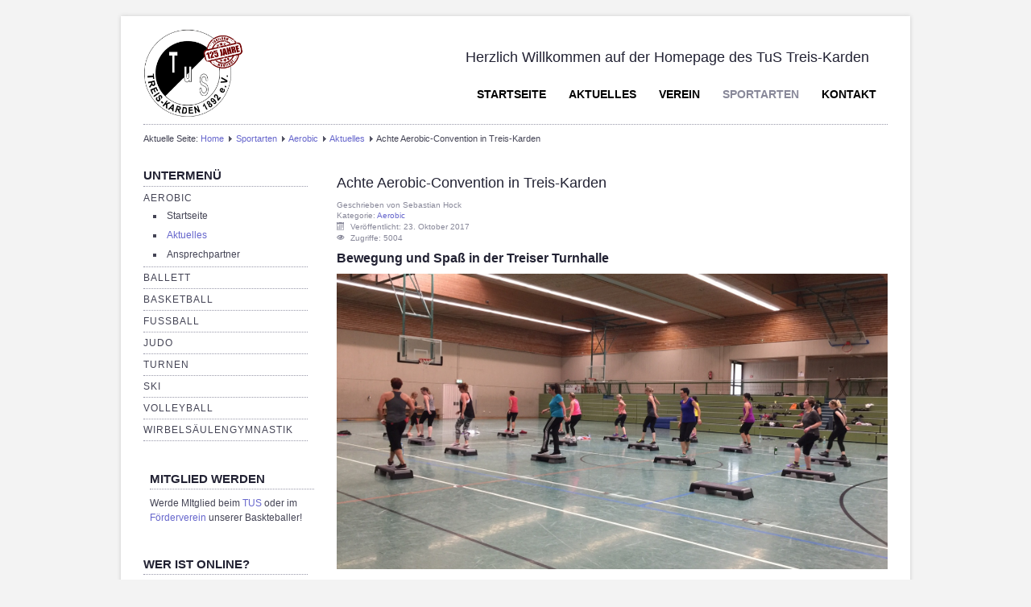

--- FILE ---
content_type: text/html; charset=utf-8
request_url: https://www.tustreis-karden.de/sportarten/aerobic/aerobic-aktuelles/238-achte-aerobic-convention-in-treis-karden
body_size: 4809
content:
<!DOCTYPE html>
<html lang="de-de" dir="ltr">

<head>
  <meta name="viewport" content="width=device-width, initial-scale=1.0" />
  <base href="https://www.tustreis-karden.de/sportarten/aerobic/aerobic-aktuelles/238-achte-aerobic-convention-in-treis-karden" />
	<meta http-equiv="content-type" content="text/html; charset=utf-8" />
	<meta name="author" content="Sebastian Hock" />
	<meta name="generator" content="Joomla! - Open Source Content Management" />
	<title>Achte Aerobic-Convention in Treis-Karden</title>
	<link href="/plugins/system/imagesizer32/lbscripts/lightbox2/lightbox.css" rel="stylesheet" type="text/css" media="all" />
	<link href="https://www.tustreis-karden.de/templates/a4joomla-winter3r-free/css/template.css" rel="stylesheet" type="text/css" />
	<script type="application/json" class="joomla-script-options new">{"csrf.token":"7f5dc5e7214d7976c32adb62d6bbab0b","system.paths":{"root":"","base":""},"system.keepalive":{"interval":840000,"uri":"\/component\/ajax\/?format=json"}}</script>
	<script src="/media/jui/js/jquery.min.js?12865b01669d6faa0734395e01d1f551" type="text/javascript"></script>
	<script src="/media/jui/js/jquery-noconflict.js?12865b01669d6faa0734395e01d1f551" type="text/javascript"></script>
	<script src="/media/jui/js/jquery-migrate.min.js?12865b01669d6faa0734395e01d1f551" type="text/javascript"></script>
	<script src="/plugins/system/imagesizer32/lbscripts/lightbox2/lightbox.min.js" type="text/javascript"></script>
	<script src="/media/jui/js/bootstrap.min.js?12865b01669d6faa0734395e01d1f551" type="text/javascript"></script>
	<script src="/media/system/js/caption.js?12865b01669d6faa0734395e01d1f551" type="text/javascript"></script>
	<script src="/media/system/js/core.js?12865b01669d6faa0734395e01d1f551" type="text/javascript"></script>
	<!--[if lt IE 9]><script src="/media/system/js/polyfill.event.js?12865b01669d6faa0734395e01d1f551" type="text/javascript"></script><![endif]-->
	<script src="/media/system/js/keepalive.js?12865b01669d6faa0734395e01d1f551" type="text/javascript"></script>
	<script type="text/javascript">
jQuery(function($){ initTooltips(); $("body").on("subform-row-add", initTooltips); function initTooltips (event, container) { container = container || document;$(container).find(".hasTooltip").tooltip({"html": true,"container": "body"});} });jQuery(window).on('load',  function() {
				new JCaption('img.caption');
			});
	</script>


  <link rel="stylesheet" href="/templates/a4joomla-winter3r-free/css/icomoon2.css" type="text/css" />

<style type="text/css">
   
 #logo h2 {
    font-size:39px;
  margin-top:10px;
    <!-- change by MG -->
 }
 #logo h3 {
  margin-top:5px;
 }
 #hsocial {
  margin-top:30px;
 } 
 #topmenu {
  margin-top:5px;
  
 } 
 #slideshow-mod {
  padding-top:20px;
 } 
</style>

<!--[if lt IE 9]>
  <script src="/media/jui/js/html5.js"></script>
<![endif]-->
<!--[if lte IE 7]>
  <script src="/templates/a4joomla-winter3r-free/js/lte-ie7.js"></script>
<![endif]-->
</head>
<body>

<div id="allwrap" class="container">
  <div id="header">      
    <div class="row">
      <div id="logo" class="span2">
        <!-- change MG
          <h3>Herzlich Willkommen auf der Homepage des TuS Treis-Karden</h3>
          <h2><a href="https://www.tustreis-karden.de/" title="Herzlich Willkommen auf der Homepage des TuS Treis-Karden">Joomla template from a4joomla.com</a></h2> 
		-->
           <h2><a href="https://www.tustreis-karden.de/">
           <img 
src="/images/logo.gif" height ="100">
           </a></h2> 
      </div>
      <div id="headerright" class="span10">
        <div id="hsocial" class="row">
                    <div id="soci" class="span7 pull-right">
            <!--change by MG -->
            <h2>Herzlich Willkommen auf der Homepage des TuS Treis-Karden</h2>
                                                            </div>
        </div>  
                <div id="topmenu" class="navbar">
          <div class="navbar-inner">
            <div class="container">
            <span class="brand hidden-tablet hidden-desktop">MENU</span>
            <a class="btn btn-navbar" data-toggle="collapse" data-target=".nav-collapse">
              <span class="icon-downarrow"></span>
            </a>
            <div class="nav-collapse collapse pull-right clearfix">
              <ul class="nav menu_nav-pills mod-list">
<li class="item-482 default"><a href="/" >Startseite</a></li><li class="item-435"><a href="/aktuelles" >Aktuelles</a></li><li class="item-469 parent"><a href="/verein/sportstaetten" >Verein</a></li><li class="item-468 active parent"><a href="/sportarten" >Sportarten</a></li><li class="item-472"><a href="/kontakt" >Kontakt</a></li></ul>

            </div>
            </div>
          </div>
        </div> 
              </div>
    </div>
  </div>





  <div id="wrap">

          <div id="pathway">
        
<div class="breadcrumb">
<span class="showHere">Aktuelle Seite: </span><a href="/" class="pathway">Home</a> <img src="/templates/a4joomla-winter3r-free/images/system/arrow.png" alt="" /> <a href="/sportarten" class="pathway">Sportarten</a> <img src="/templates/a4joomla-winter3r-free/images/system/arrow.png" alt="" /> <a href="/sportarten/aerobic/aerobic-startseite" class="pathway">Aerobic</a> <img src="/templates/a4joomla-winter3r-free/images/system/arrow.png" alt="" /> <a href="/sportarten/aerobic/aerobic-aktuelles" class="pathway">Aktuelles</a> <img src="/templates/a4joomla-winter3r-free/images/system/arrow.png" alt="" /> <span>Achte Aerobic-Convention in Treis-Karden</span></div>

      </div>
     
    <div id="cbody" class="row-fluid">
              <div id="sidebar" class="span3">     
          		<nav class="moduletable_menu">
							<h3>Untermenü</h3>
						<ul class="nav menu mod-list">
<li class="item-475 active deeper parent"><a href="/sportarten/aerobic/aerobic-startseite" >Aerobic</a><ul class="nav-child unstyled small"><li class="item-497"><a href="/sportarten/aerobic/aerobic-startseite" >Startseite</a></li><li class="item-549 current active"><a href="/sportarten/aerobic/aerobic-aktuelles" >Aktuelles</a></li><li class="item-498"><a href="/sportarten/aerobic/aerobic-ansprechpartner" >Ansprechpartner</a></li></ul></li><li class="item-539 parent"><a href="/sportarten/ballett/ballett-startseite" >Ballett</a></li><li class="item-474 parent"><a href="/sportarten/basketball" >Basketball</a></li><li class="item-473"><a href="/sportarten/fussball" >Fußball</a></li><li class="item-620 parent"><a href="/sportarten/judo/judo-startseite" >Judo</a></li><li class="item-479 parent"><a href="/sportarten/turnen/turnen-startseite" >Turnen</a></li><li class="item-545 parent"><a href="/sportarten/ski/ski-startseite" >Ski</a></li><li class="item-480 parent"><a href="/sportarten/volleyball/volleyball-startseite" >Volleyball</a></li><li class="item-481 parent"><a href="/sportarten/wirbelsaeulengymnastik/gymnastik-startseite" >Wirbelsäulengymnastik</a></li></ul>
		</nav>
			<div class="moduletable span12">
							<h3>Mitglied werden</h3>
						

<div class="custom"  >
	<p>Werde MItglied beim <a href="/verein/mitgliedsantrag" target="_self">TUS</a> oder im <a href="/verein/mitgliedsantrag" target="_self">Förderverein</a> unserer Baskteballer!</p></div>
		</div>
			<div class="moduletable">
							<h3>Wer ist online?</h3>
						
			<p>Aktuell sind 106&#160;Gäste und keine Mitglieder online</p>

		</div>
			<div class="moduletable">
							<h3>Login</h3>
						<form action="/sportarten/aerobic/aerobic-aktuelles" method="post" id="login-form" class="form-inline">
		<div class="userdata">
		<div id="form-login-username" class="control-group">
			<div class="controls">
									<div class="input-prepend input-append">
						<span class="add-on">
							<span class="icon-user tip" title="Benutzername"></span>
							<label for="modlgn-username" class="element-invisible">Benutzername</label>
						</span>
						<input id="modlgn-username" type="text" name="username" class="input-small" tabindex="0" size="18" placeholder="Benutzername" />
					</div>
							</div>
		</div>
		<div id="form-login-password" class="control-group">
			<div class="controls">
									<div class="input-prepend input-append">
						<span class="add-on">
							<span class="icon-lock tip" title="Passwort">
							</span>
								<label for="modlgn-passwd" class="element-invisible">Passwort							</label>
						</span>
						<input id="modlgn-passwd" type="password" name="password" class="input-small" tabindex="0" size="18" placeholder="Passwort" />
				</div>
				
			</div>
		</div>
				<div id="form-login-remember" class="control-group checkbox">
			<label for="modlgn-remember" class="control-label">Angemeldet bleiben</label> <input id="modlgn-remember" type="checkbox" name="remember" class="inputbox" value="yes"/>
		</div>
				<div id="form-login-submit" class="control-group">
			<div class="controls">
				<button type="submit" tabindex="0" name="Submit" class="btn">Anmelden</button>
			</div>
		</div>
				<input type="hidden" name="option" value="com_users" />
		<input type="hidden" name="task" value="user.login" />
		<input type="hidden" name="return" value="aHR0cHM6Ly93d3cudHVzdHJlaXMta2FyZGVuLmRlL3Nwb3J0YXJ0ZW4vYWVyb2JpYy9hZXJvYmljLWFrdHVlbGxlcy8yMzgtYWNodGUtYWVyb2JpYy1jb252ZW50aW9uLWluLXRyZWlzLWthcmRlbg==" />
		<input type="hidden" name="7f5dc5e7214d7976c32adb62d6bbab0b" value="1" />	</div>
	</form>
		</div>
	    
        </div>
            <div id="content60" class="span9">    
        <div id="content">
          <!-- neue Position für den 1. Beitrag-->
		  
		  <!--der eigentliche Inhalt-->
          <div id="system-message-container">
	</div>

          <div class="item-page">
	
					
		<div class="page-header">
		<h2>
															<a href="/sportarten/aerobic/aerobic-aktuelles/238-achte-aerobic-convention-in-treis-karden"> Achte Aerobic-Convention in Treis-Karden</a>
									</h2>
	</div>
	
			<div class="article-info muted">
			<dl class="article-info">
			<dt class="article-info-term">Details</dt>

							<dd class="createdby">
																Geschrieben von Sebastian Hock									</dd>
													<dd class="category-name">
																Kategorie: <a href="/sportarten/aerobic/aerobic-aktuelles">Aerobic</a>									</dd>
			
							<dd class="published">
					<span class="icon-calendar"></span> Veröffentlicht: 23. Oktober 2017				</dd>
			
											
									<dd class="hits">
						<span class="icon-eye-open"></span> Zugriffe: 5004					</dd>
										</dl>
		</div>
	
			
			
		
								<h3><strong>Bewegung und Spaß in der Treiser Turnhalle</strong></h3>
<p><img src="/images/artikelbilder/aerobic/IMG_7006_bearbeitet.jpg" alt="IMG 7006 bearbeitet" /></p>
<p style="text-align: justify;">Schon zum achten Mal veranstaltete der TuS Treis-Karden mit seiner Aerobic-Abteilung eine ganztägige Convention. Hierfür konnte wieder Heike Meidinger, eine in ganz Deutschland bekannte Presenterin engagiert werden.<br />Sie ist Motivationstalent und sorgt mit ihrer Energie und Freude im Job für gute Laune und jede Menge Spaß. So auch beim TuS Treis-Karden. Zweifelsohne gehört das jährlich stattfindende Event zu den sportlichen Highlights in der Abteilung.</p>
<p style="text-align: justify;">Gestartet wurde morgens mit einem Warm Up und Let‘s Step – einer schweißtreibenden und fetzigen Step-Kombi zu aktuellen Hits. In der wohlverdienten Mittagspause stand ein großes Salatbuffet zur Stärkung bereit, ehe es am Nachmittag mit neuem Schwung und einer kraftvollen Functional Aerobic Kombi weiterging, bei der Power, Koordination und viel Fun im Vordergrund standen. Anschließend ging es mit Faszien Fitness weiter. Das Abschluss-Stretching beschloss den sportlichen Tag, den Heike Meidinger für den TuS zusammengestellt hatte.</p>
<p style="text-align: justify;">Bei Kaffee und Kuchen ließ man den Mädels-Tag dann gemütlich ausklingen. Der TuS Treis-Karden freut sich darauf, auch im nächsten Jahr wieder eine tolle Aerobic-Convention anbieten zu können.</p>
<p style="text-align: justify;">In der Abteilung werden unter dem <strong>Übungsleiter-Trio Martina Christmann</strong>, <strong>Claudia Keifenheim</strong> und <strong>Kathrin Bolle</strong> Aerobic und Step-Aerobic im <em>Anfänger</em> und <em>Fortgeschrittenen</em> Level sowie Pilates angeboten.<br />Für Abwechslung und Leistungssteigerung sorgen Trainingseinheiten mit Gewichten, Brazils, Heavy Hands, Hantelstangen, Therabändern und Schwingstäben.<br />Wer Lust hat, kann gerne in die Trainings reinschnuppern. Trainiert wird in der Sporthalle der Realschule plus in Treis-Karden zu folgenden Zeiten:</p>
<p>dienstags 14:30 bis 16:00 Uhr:&nbsp; <strong>Kinder-Aerobic (6 bis 10 Jahre)</strong><br />dienstags 20:30 bis 22:00 Uhr:&nbsp; <strong>Erwachsene</strong> <br />mittwochs 20:00 bis 21:00 Uhr:&nbsp; <strong>Erwachsene</strong></p>
<p><img src="/images/artikelbilder/aerobic/IMG_7026_7027_bearbeitet.jpg" alt="IMG 7026 7027 bearbeitet" /></p> 
	
	<ul class="pager pagenav">
	<li class="previous">
		<a class="hasTooltip" title="Fit-Mix Workout der Abteilung Aerobic" aria-label="Vorheriger Beitrag: Fit-Mix Workout der Abteilung Aerobic" href="/sportarten/aerobic/aerobic-aktuelles/283-fit-mix-workout-der-abteilung-aerobic" rel="prev">
			<span class="icon-chevron-left" aria-hidden="true"></span> <span aria-hidden="true">Zurück</span>		</a>
	</li>
</ul>
						 </div>
 
        </div> 
      </div>
          </div>
  
<!--end of wrap-->
  </div>
<!--end of allwrap-->
</div>   



  <div id="footer" class="container">
      
      		<div class="moduletable">
							<h3>TestFooter</h3>
						

<div class="custom"  >
	<div id="footer" class="container">
<div class="moduletable">
<h3>Footer</h3>
<div class="footer1"><a href="/verein/mitgliedsantrag">Werde jetzt Mitglied im TuS Treis-Karden</a></div>
<div class="footer1">Copyright © 2015 TuS Treis-Karden. Alle Rechte vorbehalten.</div>
<div class="footer2"><a href="http://www.joomla.org">Joomla!</a> ist freie, unter der <a href="http://www.gnu.org/licenses/gpl-2.0.html">GNU/GPL-Lizenz</a> veröffentlichte Software.</div>
<div class="footer2"><a href="/2-uncategorised/14-impressum">Impressum</a>&nbsp;und <a href="/2-uncategorised/274-datenschutzerklaerung">Datenschutzerklärung</a></div>
</div>
</div></div>
		</div>
	    
      </div>
  <div id="a4j" class="container"><a href="http://a4joomla.com/">Joomla templates by a4joomla</a></div> 



</body>
</html>
